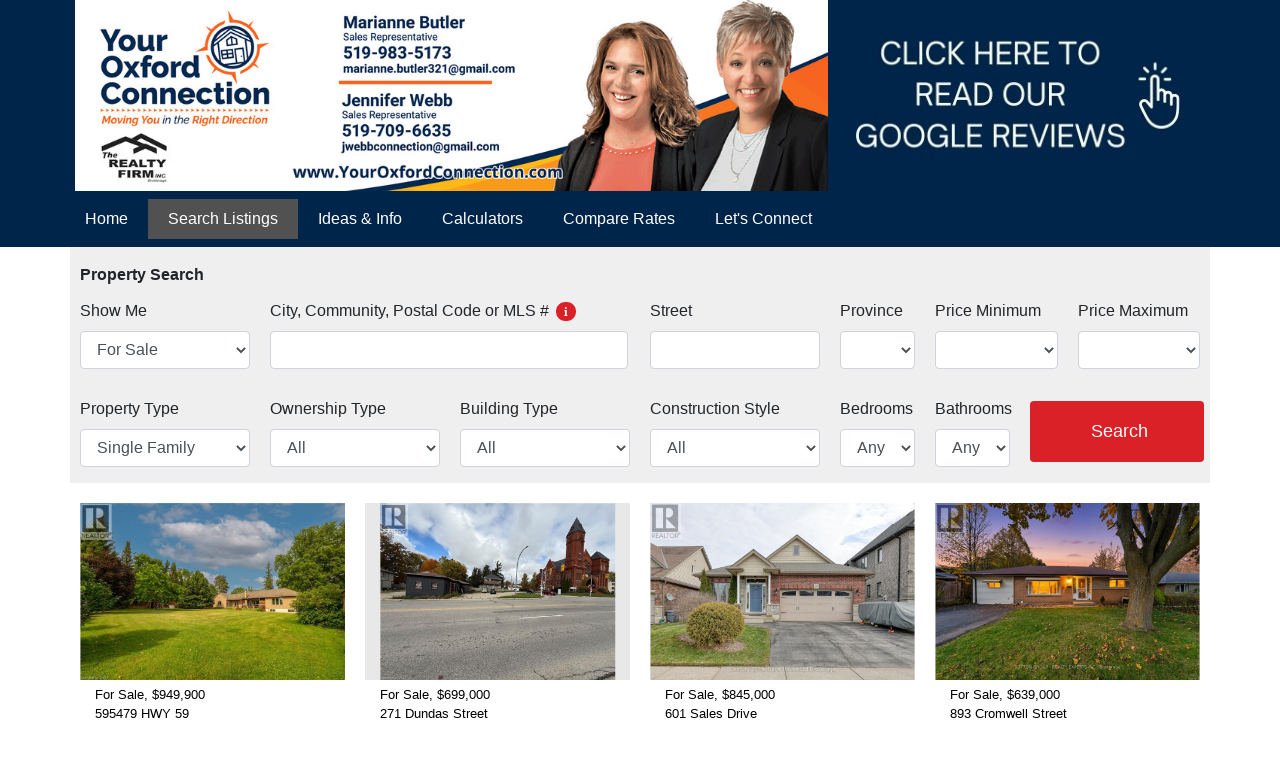

--- FILE ---
content_type: text/html; charset=UTF-8
request_url: https://www.youroxfordconnection.com/listings/mls/26689763/ontario/ingersoll/38-walker-road
body_size: 4943
content:
<!DOCTYPE html>
<html lang="en">
<head>
    <title>Search Listings - Marianne Butler - The Realty Firm Inc., Brokerage Otterville</title>
    <meta charset="utf-8">
    <meta name="viewport" content="width=device-width, initial-scale=1">
        <meta name="Keywords" content="Real Estate Agent, Home for Sale, Homes for Sales, Condominium for Sale, Condominiums for Sale, Condo for Sale, Condos for sale, CREA, MLS, Otterville MLS, Otterville homes for sale, for rent, for lease;">
        <meta name="Description" content="Marianne is a Sales Representative at The Realty Firm Inc., Brokerage Website provides real estate listings, homes for sale, real estate information as well as tips on buying or selling a home. Calculators to determine mortgage payments and compare mortgage rates. And connect directly with the Real Estate Agent.">

        <link rel="canonical" href="https://www.youroxfordconnection.com/listings/mls/26689763/ontario/ingersoll/38-walker-road">

    <link rel="shortcut icon" href="/favicon.ico" type="image/x-icon" />
    <link rel="icon" href="/favicon.ico" type="image/x-icon" />
    <link rel="stylesheet" href="/vendor/bootstrap-4.6.1-dist/css/bootstrap.min.css?v=">
    <!-- <link rel="stylesheet" href="/js/jquery-ui-1.10.4.custom/css/custom-theme/jquery-ui-1.10.4.custom.min.css"> -->
    <link rel="stylesheet" href="/vendor/jquery-ui-1.13.1/jquery-ui.min.css">
    <link rel="stylesheet" href="https://fonts.googleapis.com/icon?family=Material+Icons">
    <!-- <link rel="stylesheet" href="/css/font-awesome.min.css" /> -->
    <link rel="stylesheet" href="/fontawesome-5.15.1/css/all.css">

    
        <link rel="stylesheet" href="/css/page/website_preview.css?v=" />

    <link rel="stylesheet" href="">
    

    <script type="text/javascript">
            var siteURL = 'youroxfordconnection.com';
    </script>

    <script src= "/js/jquery-1.11.3.min.js"></script>
    <!-- <script src= "/vendor/jquery-3.6.0/jquery-3.6.0.min.js"></script> -->
    <!--<script src= "/js/jquery-ui-1.10.4.custom/js/jquery-ui-1.10.4.custom.min.js"></script>-->
    <script src= "/vendor/jquery-ui-1.13.1/jquery-ui.min.js"></script>
    <script src= "/vendor/bootstrap-4.6.1-dist/js/bootstrap.bundle.min.js"></script>
    <script src="https://cdnjs.cloudflare.com/ajax/libs/popper.js/1.12.9/umd/popper.min.js" integrity="sha384-ApNbgh9B+Y1QKtv3Rn7W3mgPxhU9K/ScQsAP7hUibX39j7fakFPskvXusvfa0b4Q" crossorigin="anonymous"></script>
    <script type="text/javascript" src= "/js/common.js?"></script>
    


</head>
<body >


        <div class="sticky-header" style="width:100%; background-color:rgba(0,0,0,0.6); ">

            <div class="website-row">
            
                <img src="/Pics/images/13477_20251112164917.png" style="width:100%; height:auto;"/>
            
            </div>

        </div>


<!-- <div class="container"> -->
<div id="main-container" class="p-0 m-0">

    
    

    <div id="top-banner-background-bg" style="width:100%; background-color:#00254a">  
    <div id="top-banner-background" style="margin:0px auto; max-width:1130px;">
        <div class="row m-0 p-0">
                <div class="col-12 col-md-8 text-right" style="padding:0px;margin-right:0px;">
                        <img id="top-banner-img" src="/Pics/customer/13477_20251216094525.jpg" style="max-width:100%;"/>
                </div>
                <div class="col-12 col-md-4 text-center" id="top-banner-award-container" style="padding:0px;margin:0px auto 0px 0px;">
                    <a href="https://share.google/DyFvlTLGFG1siVA1j" target="_blank" > <!-- style="max-width:100%; height:100%;" -->
                    <img src="/Pics/awards/13477_20251117161219.jpg" /> <!-- style="max-width:100%; height:100%;" -->
                    </a>
                </div>
        </div>
    </div>
</div><nav class="navbar navbar-expand-lg" style="background-color:#00254a; " >
    
    <button class="navbar-toggler" type="button" data-toggle="collapse" data-target="#navbarSupportedContent" aria-controls="navbarSupportedContent" aria-expanded="false" aria-label="Toggle navigation">
        <span class="navbar-toggler-icon" style="color:#FFFFFF;"></span>
    </button>

    <div class="collapse navbar-collapse website-row" id="navbarSupportedContent">
        <ul class="navbar-nav mr-auto">

                <li class="nav-item">
                    <a class="nav-link " href="/home" style="color:#FFFFFF;">Home</a>
                </li>  
                <li class="nav-item">
                    <a class="nav-link currentPage" href="/listings" style="color:#FFFFFF;">Search Listings</a>
                </li>  
                <li class="nav-item">
                    <a class="nav-link " href="/ideas" style="color:#FFFFFF;">Ideas &amp; Info</a>
                </li>  
                <li class="nav-item">
                    <a class="nav-link " href="/calculators" style="color:#FFFFFF;">Calculators</a>
                </li>  
                <li class="nav-item">
                    <a class="nav-link " href="/calculators/5" style="color:#FFFFFF;">Compare Rates</a>
                </li>  
                <li class="nav-item">
                    <a class="nav-link " href="/contact" style="color:#FFFFFF;">Let's Connect</a>
                </li>  

        </ul>
    </div>
</nav>
<style>
.error-field {
	border: 1px solid red;
}
</style>

<div class="container">
   <div id="searchbar-container">
	  <div class="row pt-3"  style="background-color: #efefef;">
		 <div class="col-12 let-us-connect"><b>Property Search</b></div>
		 <div class="col-sm-2 col-md-2" style="padding-top: 12px;">
			<label for="transactionType" class="control-label font13">Show Me</label> 
			<select id="transactionType" name="transactionType" class="form-control select-no-padding">
			   <option value="For Sale">For Sale</option>
			   <option value="For Rent">For Rent</option>
			</select>
		 </div>
		 <div class="col-sm-6 col-md-4 form-group has-error" style="padding-right: 12px; padding-top: 12px;">
			<label for="city_postal" class="control-label font13">City, Community, Postal Code or MLS #</label> 
			<span>
			   <span class="infoicon" style="background-color: rgb(219, 33, 40); color: rgb(255, 255, 255);" data-toggle="popover" data-container="body" data-placement="bottom" data-trigger="hover" data-content="Enter either the City, Community Name, Postal Code OR MLS number to start your search. When entering a Community Name, keep in mind that the Community Name may have changed over the years and different provinces and cities may share a similar Community Name.">i</span>
			</span>
			<input type="text" id="city_postal" class="form-control select-no-padding">
		 </div>
		 <div class="col-sm-6 col-md-2" style="padding-top: 12px;"><label for="streetAddress" class="control-label font13">Street</label> <input type="text" id="streetAddress" class="form-control select-no-padding"></div>
		 <div class="col-sm-2 col-md-1" style="padding-top: 12px;">
			<label for="province" class="control-label font13">Province</label> 
			<select class="form-control select-no-padding" id="province" name="province">
			   <option value="">
			   </option>
			   <option value="Alberta">
				  AB 
			   </option>
			   <option value="British Columbia">
				  BC
			   </option>
			   <option value="Manitoba">
				  MB
			   </option>
			   <option value="New Brunswick">
				  NB
			   </option>
			   <option value="Newfoundland &amp; Labrador">
				  NL
			   </option>
			   <option value="Nova Scotia">
				  NS
			   </option>
			   <option value="Northwest Territories">
				  NT
			   </option>
			   <option value="Nunavut">
				  NU
			   </option>
			   <option value="Ontario">
				  ON
			   </option>
			   <option value="Prince Edward Island">
				  PE
			   </option>
			   <option value="Quebec">
				  QC
			   </option>
			   <option value="Saskatchewan">
				  SK
			   </option>
			   <option value="Yukon">
				  YT
			   </option>
			</select>
		 </div>
		 <div class="col-sm-4 col-md-3">
			<div class="row" style="padding-left: 5px; padding-right: 5px;">
			   <div class="col-sm-6 col-md-6" style="float: left; padding-top: 12px;">
				  <div>
					 <label for="price_min" class="control-label font13">Price Minimum</label> 
					 <select class="form-control select-no-padding" id="price_min" name="price_min">
						<option value="0" selected>
						</option>
						<option value="50000">
						   50,000
						</option>
						<option value="100000">
						   100,000
						</option>
						<option value="150000">
						   150,000
						</option>
						<option value="200000">
						   200,000
						</option>
						<option value="250000">
						   250,000
						</option>
						<option value="300000">
						   300,000
						</option>
						<option value="350000">
						   350,000
						</option>
						<option value="400000">
						   400,000
						</option>
						<option value="450000">
						   450,000
						</option>
						<option value="500000">
						   500,000
						</option>
						<option value="600000">
						   600,000
						</option>
						<option value="700000">
						   700,000
						</option>
						<option value="800000">
						   800,000
						</option>
						<option value="900000">
						   900,000
						</option>
						<option value="1000000">
						   1,000,000
						</option>
						<option value="1200000">
						   1,200,000
						</option>
						<option value="1400000">
						   1,400,000
						</option>
						<option value="1600000">
						   1,600,000
						</option>
						<option value="1800000">
						   1,800,000
						</option>
						<option value="2000000">
						   2,000,000
						</option>
						<option value="2500000">
						   2,500,000
						</option>
					 </select>
				  </div>
			   </div>
			   <div class="col-sm-6 col-md-6" style="float: left; padding-top: 12px;">
				  <div>
					 <label for="price_max" class="control-label font13">Price Maximum</label> 
					 <select class="form-control select-no-padding" id="price_max" name="price_max">
						<option value="NO_MAX_LIMIT">
						</option>
						<option value="50000">
						   50,000
						</option>
						<option value="100000">
						   100,000
						</option>
						<option value="150000">
						   150,000
						</option>
						<option value="200000">
						   200,000
						</option>
						<option value="250000">
						   250,000
						</option>
						<option value="300000">
						   300,000
						</option>
						<option value="350000">
						   350,000
						</option>
						<option value="400000">
						   400,000
						</option>
						<option value="450000">
						   450,000
						</option>
						<option value="500000">
						   500,000
						</option>
						<option value="600000">
						   600,000
						</option>
						<option value="700000">
						   700,000
						</option>
						<option value="800000">
						   800,000
						</option>
						<option value="900000">
						   900,000
						</option>
						<option value="1000000">
						   1,000,000
						</option>
						<option value="1200000">
						   1,200,000
						</option>
						<option value="1400000">
						   1,400,000
						</option>
						<option value="1600000">
						   1,600,000
						</option>
						<option value="1800000">
						   1,800,000
						</option>
						<option value="2000000">
						   2,000,000
						</option>
						<option value="2500000">
						   2,500,000
						</option>
						<option value="3000000">
						   3,000,000
						</option>
						<option value="MORE_THAN_3000000">
						   NO LIMIT
						</option>
					 </select>
				  </div>
			   </div>
			</div>
		 </div>
	  </div>
	 <div class="row pb-3"  style="background-color: #efefef;">
		 <div class="col-sm-4 col-md-2" style="padding-top: 12px;">
			<label for="propertyType" class="control-label font13">Property Type</label> 
			<select class="form-control select-no-padding" id="propertyType" name="propertyType">
			   <option value="Single Family">
				  Single Family
			   </option>
			   <option value="Multi-family">
				  Multi-family
			   </option>
			   <option value="Parking">
				  Parking
			   </option>
			   <option value="Recreational">
				  Recreational
			   </option>
			   <option value="Vacant Land">
				  Vacant Land
			   </option>
			   <option value="Other">
				  Other
			   </option>
			</select>
		 </div>
		 <div class="col-sm-4 col-md-2" style="padding-top: 12px;">
			<label for="ownershipType" class="control-label font13">Ownership Type</label> 
			<select class="form-control select-no-padding" id="ownershipType" name="ownershipType">
			   <option value="">
				  All
			   </option>
			   <option value="Condo/Strata">
				  Condo/Strata
			   </option>
			   <option value="Freehold">
				  Freehold
			   </option>
			   <option value="Leasehold">
				  Leasehold
			   </option>
			   <option value="Other/Unknown">
				  Other/Unknown
			   </option>
			</select>
		 </div>
		 <div class="col-sm-4 col-md-2" style="padding-top: 12px;">
			<label for="buildingType" class="control-label font13">Building Type</label> 
			<select id="buildingType" name="buildingType" class="form-control select-no-padding">
			   <option value="">
				  All
			   </option>
			   <option value="Apartment">
				  Apartment
			   </option>
			   <option value="Duplex">
				  Duplex
			   </option>
			   <option value="Fourplex">
				  Fourplex
			   </option>
			   <option value="House">
				  House
			   </option>
			   <option value="Mobile Home">
				  Mobile Home
			   </option>
			   <option value="Multi-Family">
				  Multi-Family
			   </option>
			   <option value="Other/Unknown">
				  Other/Unknown
			   </option>
			   <option value="Parking">
				  Parking
			   </option>
			   <option value="Recreational">
				  Recreational
			   </option>
			   <option value="Row / Townhouse">
				  Row / Townhouse
			   </option>
			   <option value="Triplex">
				  Triplex
			   </option>
			</select>
		 </div>
		 <div class="col-sm-4 col-md-2" style="padding-top: 12px;">
			<label for="constructionStyleAttachment" class="control-label font13">Construction Style</label> 
			<select id="constructionStyleAttachment" name="constructionStyleAttachment" class="form-control select-no-padding">
			   <option value="">
				  All
			   </option>
			   <option value="Attached">
				  Attached
			   </option>
			   <option value="Detached">
				  Detached
			   </option>
			   <option value="Link">
				  Link
			   </option>
			   <option value="Other/Unknown">
				  Other/Unknown
			   </option>
			   <option value="Semi-detached">
				  Semi-detached
			   </option>
			</select>
		 </div>
		 <div class="col-sm-3 col-md-1" style="float: left; padding-top: 12px;">
			<label for="BedroomsTotal" class="control-label font13">Bedrooms</label> 
			<select id="BedroomsTotal" class="form-control select-no-padding">
			   <option value="0">Any</option>
			   <option value="1">1</option>
			   <option value="1+">1+</option>
			   <option value="2">2</option>
			   <option value="2+">2+</option>
			   <option value="3">3</option>
			   <option value="3+">3+</option>
			   <option value="4">4</option>
			   <option value="4+">4+</option>
			   <option value="5">5</option>
			   <option value="5+">5+</option>
			</select>
		 </div>
		 <div class="col-sm-3 col-md-1" style="float: left; padding-top: 12px;">
			<label for="BathroomTotal" class="control-label font13">Bathrooms</label> 
			<select id="BathroomTotal" class="form-control select-no-padding">
			   <option value="0">Any</option>
			   <option value="1">1</option>
			   <option value="1+">1+</option>
			   <option value="2">2</option>
			   <option value="2+">2+</option>
			   <option value="3">3</option>
			   <option value="3+">3+</option>
			   <option value="4">4</option>
			   <option value="4+">4+</option>
			   <option value="5">5</option>
			   <option value="5+">5+</option>
			</select>
		 </div>
		 <div class="col-sm-3 col-md-3 col-lg-2">
			 <button id="btnCreate" class="btn btn-default py-3 mt-3" style="padding-left: 60px; padding-right: 55px; font-size: 18px; color: rgb(255, 255, 255); background: rgb(219, 33, 40);">Search
			</button>
		 </div>
	  </div>
   </div>
	
	<div class="row d-none" id="property-listings" style="margin-top:20px;min-height:200px;"></div>
    <div id="div-loading" class="d-none" style="text-align:center; margin-top:20px; min-height:200px;" >
		<img src="/Pics/img/spinner-transparent.gif" width="55"	>
	</div>
	
</div>

<style>
.footer-container a {
    /*color: #fff;*/
    color: #FFFFFF;
    text-decoration: none;
}
.footer-container{
	/* margin-top:15px; */
}
</style>


<div id="overlay">
    <div id="loader">
        <img src="/Pics/ajax-loader.gif" />
    </div>
</div>


<div class="website-row-fluid footer-container">

    <div style="width:100%; background-color:#00254a; color:#FFFFFF; padding: 10px 0px 13px 0px;">

        <div class="container">
            <div class="row" > <!-- style="border-bottom: 1px solid #FFFFFF" -->
                <div class="col-md-4 footer-left">

                    <strong>YOUR OXFORD CONNECTION</strong><br />
                    Sales Representatives<br />                        
                    <br />
                    The Realty Firm Inc., Brokerage<br />
                    Independently Owned &amp; Operated<br />

                    <!--
                    <div style="font-size:12px; padding-top:10px; padding-bottom:5px">
                        
                        35 Wellington St N<br/>
                        Woodstock ON  N4S 6P4
                        
                    </div>
                    -->
                    <!--
                    <div class="footer-nav" style="border-bottom:1px solid #FFFFFF"><a href="home" style="color:#FFFFFF;text-decoration:none;">Home</a></div>
                    <div class="footer-nav" style="border-bottom:1px solid #FFFFFF"><a href="listings" style="color:#FFFFFF;text-decoration:none;">Search Listings</a></div>
                    <div class="footer-nav" style="border-bottom:1px solid #FFFFFF"><a href="ideas" style="color:#FFFFFF;text-decoration:none;">Ideas & Info</a></div>
                    <div class="footer-nav" style="border-bottom:1px solid #FFFFFF"><a href="calculators" style="color:#FFFFFF;text-decoration:none;">Calculators</a></div>
                    <div class="footer-nav" style="border-bottom:1px solid #FFFFFF"><a href="calculators/5" style="color:#FFFFFF;text-decoration:none;">Compare Rates</a></div>
                    <div class="footer-nav" style="border-bottom:1px solid #FFFFFF"><a href="contact" style="color:#FFFFFF;text-decoration:none;">Let's Connect</a></div>
                    -->
                </div>
    
                <div class="col-md-4 text-center">

                        <div style="display: inline-block; cursor: pointer;">
                            <a href="https://www.facebook.com/YourOxfordConnectionRealty/" target="_blank"><img src="/Pics/socialmedia/G-Facebook.png" onmouseover="mouseover(this)" onmouseout="mouseout(this)"/></a><br />
                        </div>


                        <div style="display: inline-block; cursor: pointer;">
                            <a href="https://www.instagram.com/" target="_blank"><img src="/Pics/socialmedia/G-Instagram.png" onmouseover="mouseover(this)" onmouseout="mouseout(this)"/></a><br />
                        </div>


                        <div style="display: inline-block; cursor: pointer;">
                            <a href="https://www.youtube.com/channel/UCsgF-vYLclDZlE2Tul7OwLw" target="_blank"><img src="/Pics/socialmedia/G-YouTube.png" onmouseover="mouseover(this)" onmouseout="mouseout(this)"/></a><br />
                        </div>


                        <div style="display: inline-block; cursor: pointer;">
                            <a href="https://x.com/home" target="_blank"><img src="/Pics/socialmedia/G-Twitter.png" onmouseover="mouseover(this)" onmouseout="mouseout(this)"/></a><br />
                        </div>

                </div>
    
                <div class="col-md-4 footer-right">
    
                    <div style="line-height: 28px;">
                        Marianne:  <a href='tel:519-983-5173'>519-983-5173</a><br />
                        Jennifer:  <a href='tel:519-709-6635'>519-709-6635</a><br />
                        <a href='mailto:marianne.butler321@gmail.com'>marianne.butler321@gmail.com</a><br />
                        <a href='http://www.youroxfordconnection.com' target='_blank'>www.youroxfordconnection.com</a>
                    </div> 
    
                </div>
    
                
                <div class="col-12" style="font-size:10px; ">
                    The trademarks REALTORS<sup>®</sup>, REALTOR<sup>®</sup> and the REALTOR<sup>®</sup> logo are controlled by The Canadian Real Estate Association (CREA) and identify real estate professionals who are members of CREA. The trademarks MLS<sup>®</sup>, Multiple Listing Service<sup>®</sup> and the associated logos are owned by CREA and identify the quality of Services provided by real estate professionals who are members of CREA.
                    All information displayed is believed to be accurate but is not guaranteed to be so and should be independently verified. There are no warranties or representations made. Not intended to solicit properties or buyers currently engaged in a Buyer Agency, or Listing Agreement.
                    <br />
                </div>
                
    
            </div>
            <div class="row" style="padding-top:5px; font-size:10px;">
                <div class="col-6" style="">
                    &copy; Copyright 2026.  <a href="https://www.kitspak.com/" target="_blank">KiTS Keep-in-Touch Systems</a>
                </div>

                <div class="col-6 text-right" style="">
                    <a style="color:#FFFFFF;" href="privacy-policy">Privacy Policy</a>
                </div>
            </div>
        </div>
    </div>
</div>


<script>
$(document).ready(function(){
	$('.property-box')
		.css('cursor','pointer')
		.hover(
			function(){ $(this).find('img').stop().fadeTo(300,0.8); },
			function(){ $(this).find('img').stop().fadeTo(300,1); }
		)
		.click(function() {
			document.location.href="/en/property.php?ID=&pageSource=searchPage";
		});
});
</script>

</div> <!--Container -->
    <script type="text/javascript" src="/js/page/listings.js?v=20250206?v="></script>
</body>
</html>

--- FILE ---
content_type: text/html; charset=UTF-8
request_url: https://www.youroxfordconnection.com/listings/mls/26689763/ontario/ingersoll/
body_size: 1955
content:
{"actionID":"GET_NEIGHBOURHOOD_LISTINGS","preferred_area_listings":[{"0":"28895010","ID":"28895010","1":"CREA","listingType":"CREA","2":"2","priorityOrder":"2","3":"For sale","TransactionType":"For Sale","4":"949900.00","price":"949900.00","5":"40770212","ListingID":"40770212","6":"595479 HWY 59","streetAddress":"595479 HWY 59","7":"2026-01-01 14:30:24","timestamp":"2026-01-01 14:30:24","8":"28895010_1","PhotoID":"28895010_1","9":"https:\/\/ddfcdn.realtor.ca\/listings\/TS639027672593430000\/reb14\/highres\/2\/40770212_1.jpg","listImagePath":"https:\/\/ddfcdn.realtor.ca\/listings\/TS639027672593430000\/reb14\/highres\/2\/40770212_1.jpg","10":"10","folder":"10","11":"0","photoexists":1,"12":"","CommunityName":"","13":"Woodstock","city":"Woodstock","14":" - Woodstock","CommunityCity":" - Woodstock","15":null,"transaction_status":null,"16":"Wed, 31 Dec 2025 13:41:00 GMT","lastUpdated":"Wed, 31 Dec 2025 13:41:00 GMT","photoURL":"https:\/\/realtyinsights4sale.info\/Pics\/photo\/10\/28895010_1.jpg"},{"0":"29027037","ID":"29027037","1":"CREA","listingType":"CREA","2":"2","priorityOrder":"2","3":"For sale","TransactionType":"For Sale","4":"699000.00","price":"699000.00","5":"40781894","ListingID":"40781894","6":"271 DUNDAS Street","streetAddress":"271 Dundas Street","7":"2025-11-12 16:29:53","timestamp":"2025-11-12 16:29:53","8":"29027037_1","PhotoID":"29027037_1","9":"https:\/\/ddfcdn.realtor.ca\/listings\/TS638968464315770000\/reb14\/highres\/4\/40781894_1.jpg","listImagePath":"https:\/\/ddfcdn.realtor.ca\/listings\/TS638968464315770000\/reb14\/highres\/4\/40781894_1.jpg","10":"37","folder":"37","11":"0","photoexists":1,"12":"","CommunityName":"","13":"Woodstock","city":"Woodstock","14":" - Woodstock","CommunityCity":" - Woodstock","15":null,"transaction_status":null,"16":"Wed, 29 Oct 2025 02:49:25 GMT","lastUpdated":"Wed, 29 Oct 2025 02:49:25 GMT","photoURL":"https:\/\/realtyinsights4sale.info\/Pics\/photo\/37\/29027037_1.jpg"},{"0":"29139576","ID":"29139576","1":"CREA","listingType":"CREA","2":"2","priorityOrder":"2","3":"For sale","TransactionType":"For Sale","4":"845000.00","price":"845000.00","5":"X12579382","ListingID":"X12579382","6":"601 SALES DRIVE","streetAddress":"601 Sales Drive","7":"2025-11-27 14:45:05","timestamp":"2025-11-27 14:45:05","8":"29139576_1","PhotoID":"29139576_1","9":"https:\/\/ddfcdn.realtor.ca\/listings\/TS638997640627930000\/reb33\/highres\/2\/x12579382_1.jpg","listImagePath":"https:\/\/ddfcdn.realtor.ca\/listings\/TS638997640627930000\/reb33\/highres\/2\/x12579382_1.jpg","10":"76","folder":"76","11":"0","photoexists":1,"12":"Woodstock - South","CommunityName":"Woodstock - South","13":"Woodstock (Woodstock - South)","city":"Woodstock (Woodstock - South)","14":"Woodstock - South - Woodstock (Woodstock - South)","CommunityCity":"Woodstock - South - Woodstock (Woodstock - South)","15":null,"transaction_status":null,"16":"Wed, 26 Nov 2025 19:27:42 GMT","lastUpdated":"Wed, 26 Nov 2025 19:27:42 GMT","photoURL":"https:\/\/realtyinsights4sale.info\/Pics\/photo\/76\/29139576_1.jpg"},{"0":"29118574","ID":"29118574","1":"CREA","listingType":"CREA","2":"2","priorityOrder":"2","3":"For sale","TransactionType":"For Sale","4":"639000.00","price":"639000.00","5":"X12558930","ListingID":"X12558930","6":"893 CROMWELL STREET","streetAddress":"893 Cromwell Street","7":"2025-11-20 14:45:05","timestamp":"2025-11-20 14:45:05","8":"29118574_1","PhotoID":"29118574_1","9":"https:\/\/ddfcdn.realtor.ca\/listings\/TS638991560789230000\/reb82\/highres\/0\/x12558930_1.jpg","listImagePath":"https:\/\/ddfcdn.realtor.ca\/listings\/TS638991560789230000\/reb82\/highres\/0\/x12558930_1.jpg","10":"74","folder":"74","11":"0","photoexists":1,"12":"Woodstock - North","CommunityName":"Woodstock - North","13":"Woodstock (Woodstock - North)","city":"Woodstock (Woodstock - North)","14":"Woodstock - North - Woodstock (Woodstock - North)","CommunityCity":"Woodstock - North - Woodstock (Woodstock - North)","15":null,"transaction_status":null,"16":"Wed, 19 Nov 2025 18:34:38 GMT","lastUpdated":"Wed, 19 Nov 2025 18:34:38 GMT","photoURL":"https:\/\/realtyinsights4sale.info\/Pics\/photo\/74\/29118574_1.jpg"},{"0":"29192847","ID":"29192847","1":"CREA","listingType":"CREA","2":"2","priorityOrder":"2","3":"For sale","TransactionType":"For Sale","4":"350000.00","price":"350000.00","5":"X12639720","ListingID":"X12639720","6":"653 NORTHDALE DRIVE","streetAddress":"653 Northdale Drive","7":"2025-12-18 14:30:08","timestamp":"2025-12-18 14:30:08","8":"29192847_1","PhotoID":"29192847_1","9":"https:\/\/ddfcdn.realtor.ca\/listings\/TS639015891948930000\/reb33\/highres\/0\/x12639720_1.jpg","listImagePath":"https:\/\/ddfcdn.realtor.ca\/listings\/TS639015891948930000\/reb33\/highres\/0\/x12639720_1.jpg","10":"47","folder":"47","11":"0","photoexists":1,"12":"Woodstock - North","CommunityName":"Woodstock - North","13":"Woodstock (Woodstock - North)","city":"Woodstock (Woodstock - North)","14":"Woodstock - North - Woodstock (Woodstock - North)","CommunityCity":"Woodstock - North - Woodstock (Woodstock - North)","15":null,"transaction_status":null,"16":"Wed, 17 Dec 2025 22:26:34 GMT","lastUpdated":"Wed, 17 Dec 2025 22:26:34 GMT","photoURL":"https:\/\/realtyinsights4sale.info\/Pics\/photo\/47\/29192847_1.jpg"},{"0":"29191906","ID":"29191906","1":"CREA","listingType":"CREA","2":"2","priorityOrder":"2","3":"For sale","TransactionType":"For Sale","4":"607500.00","price":"607500.00","5":"X12638756","ListingID":"X12638756","6":"659 GLADSTONE DRIVE","streetAddress":"659 Gladstone Drive","7":"2025-12-18 14:30:13","timestamp":"2025-12-18 14:30:13","8":"29191906_1","PhotoID":"29191906_1","9":"https:\/\/ddfcdn.realtor.ca\/listings\/TS639015725214930000\/reb82\/highres\/6\/x12638756_1.jpg","listImagePath":"https:\/\/ddfcdn.realtor.ca\/listings\/TS639015725214930000\/reb82\/highres\/6\/x12638756_1.jpg","10":"06","folder":"06","11":"0","photoexists":1,"12":"Woodstock - North","CommunityName":"Woodstock - North","13":"Woodstock (Woodstock - North)","city":"Woodstock (Woodstock - North)","14":"Woodstock - North - Woodstock (Woodstock - North)","CommunityCity":"Woodstock - North - Woodstock (Woodstock - North)","15":null,"transaction_status":null,"16":"Wed, 17 Dec 2025 17:48:41 GMT","lastUpdated":"Wed, 17 Dec 2025 17:48:41 GMT","photoURL":"https:\/\/realtyinsights4sale.info\/Pics\/photo\/06\/29191906_1.jpg"},{"0":"29191667","ID":"29191667","1":"CREA","listingType":"CREA","2":"2","priorityOrder":"2","3":"For sale","TransactionType":"For Sale","4":"607500.00","price":"607500.00","5":"40794038","ListingID":"40794038","6":"659 GLADSTONE Drive","streetAddress":"659 Gladstone Drive","7":"2025-12-18 14:30:14","timestamp":"2025-12-18 14:30:14","8":"29191667_1","PhotoID":"29191667_1","9":"https:\/\/ddfcdn.realtor.ca\/listings\/TS639015685075330000\/reb14\/highres\/8\/40794038_1.jpg","listImagePath":"https:\/\/ddfcdn.realtor.ca\/listings\/TS639015685075330000\/reb14\/highres\/8\/40794038_1.jpg","10":"67","folder":"67","11":"0","photoexists":1,"12":"","CommunityName":"","13":"Woodstock","city":"Woodstock","14":" - Woodstock","CommunityCity":" - Woodstock","15":null,"transaction_status":null,"16":"Wed, 17 Dec 2025 17:29:09 GMT","lastUpdated":"Wed, 17 Dec 2025 17:29:09 GMT","photoURL":"https:\/\/realtyinsights4sale.info\/Pics\/photo\/67\/29191667_1.jpg"},{"0":"29191211","ID":"29191211","1":"CREA","listingType":"CREA","2":"2","priorityOrder":"2","3":"For sale","TransactionType":"For Sale","4":"675000.00","price":"675000.00","5":"X12637888","ListingID":"X12637888","6":"686078 OXFORD RD 2 ROAD","streetAddress":"686078 Oxford RD 2 Road","7":"2025-12-18 14:30:58","timestamp":"2025-12-18 14:30:58","8":"29191211_1","PhotoID":"29191211_1","9":"https:\/\/ddfcdn.realtor.ca\/listings\/TS639015557911700000\/reb82\/highres\/8\/x12637888_1.jpg","listImagePath":"https:\/\/ddfcdn.realtor.ca\/listings\/TS639015557911700000\/reb82\/highres\/8\/x12637888_1.jpg","10":"11","folder":"11","11":"0","photoexists":1,"12":"Rural Norwich","CommunityName":"Rural Norwich","13":"Norwich","city":"Norwich","14":"Rural Norwich - Norwich","CommunityCity":"Rural Norwich - Norwich","15":null,"transaction_status":null,"16":"Wed, 17 Dec 2025 13:12:52 GMT","lastUpdated":"Wed, 17 Dec 2025 13:12:52 GMT","photoURL":"https:\/\/realtyinsights4sale.info\/Pics\/photo\/11\/29191211_1.jpg"},{"0":"28845868","ID":"28845868","1":"CREA","listingType":"CREA","2":"2","priorityOrder":"2","3":"For sale","TransactionType":"For Sale","4":"450000.00","price":"450000.00","5":"X12395850","ListingID":"X12395850","6":"877 DUFFERIN STREET","streetAddress":"877 Dufferin Street","7":"2025-11-12 16:29:53","timestamp":"2025-11-12 16:29:53","8":"28845868_1","PhotoID":"28845868_1","9":"https:\/\/ddfcdn.realtor.ca\/listings\/TS638931333207970000\/reb33\/highres\/0\/x12395850_1.jpg","listImagePath":"https:\/\/ddfcdn.realtor.ca\/listings\/TS638931333207970000\/reb33\/highres\/0\/x12395850_1.jpg","10":"68","folder":"68","11":"0","photoexists":1,"12":"Woodstock - South","CommunityName":"Woodstock - South","13":"Woodstock (Woodstock - South)","city":"Woodstock (Woodstock - South)","14":"Woodstock - South - Woodstock (Woodstock - South)","CommunityCity":"Woodstock - South - Woodstock (Woodstock - South)","15":null,"transaction_status":null,"16":"Wed, 15 Oct 2025 02:07:32 GMT","lastUpdated":"Wed, 15 Oct 2025 02:07:32 GMT","photoURL":"https:\/\/realtyinsights4sale.info\/Pics\/photo\/68\/28845868_1.jpg"},{"0":"29094208","ID":"29094208","1":"CREA","listingType":"CREA","2":"2","priorityOrder":"2","3":"For sale","TransactionType":"For Sale","4":"695000.00","price":"695000.00","5":"40787058","ListingID":"40787058","6":"10 GLEN ABBEY Court","streetAddress":"10 Glen Abbey Court","7":"2025-11-13 14:30:04","timestamp":"2025-11-13 14:30:04","8":"29094208_1","PhotoID":"29094208_1","9":"https:\/\/ddfcdn.realtor.ca\/listings\/TS638985426779930000\/reb14\/highres\/8\/40787058_1.jpg","listImagePath":"https:\/\/ddfcdn.realtor.ca\/listings\/TS638985426779930000\/reb14\/highres\/8\/40787058_1.jpg","10":"08","folder":"08","11":"0","photoexists":1,"12":"","CommunityName":"","13":"Woodstock","city":"Woodstock","14":" - Woodstock","CommunityCity":" - Woodstock","15":null,"transaction_status":null,"16":"Wed, 12 Nov 2025 16:11:18 GMT","lastUpdated":"Wed, 12 Nov 2025 16:11:18 GMT","photoURL":"https:\/\/realtyinsights4sale.info\/Pics\/photo\/08\/29094208_1.jpg"},{"0":"29178121","ID":"29178121","1":"CREA","listingType":"CREA","2":"2","priorityOrder":"2","3":"For sale","TransactionType":"For Sale","4":"310000.00","price":"310000.00","5":"X12616496","ListingID":"X12616496","6":"644 BRANT STREET","streetAddress":"644 Brant Street","7":"2025-12-11 14:45:06","timestamp":"2025-12-11 14:45:06","8":"29178121_1","PhotoID":"29178121_1","9":"https:\/\/ddfcdn.realtor.ca\/listings\/TS639009772276770000\/reb33\/highres\/6\/x12616496_1.jpg","listImagePath":"https:\/\/ddfcdn.realtor.ca\/listings\/TS639009772276770000\/reb33\/highres\/6\/x12616496_1.jpg","10":"21","folder":"21","11":"0","photoexists":1,"12":"Woodstock - North","CommunityName":"Woodstock - North","13":"Woodstock (Woodstock - North)","city":"Woodstock (Woodstock - North)","14":"Woodstock - North - Woodstock (Woodstock - North)","CommunityCity":"Woodstock - North - Woodstock (Woodstock - North)","15":null,"transaction_status":null,"16":"Wed, 10 Dec 2025 20:27:07 GMT","lastUpdated":"Wed, 10 Dec 2025 20:27:07 GMT","photoURL":"https:\/\/realtyinsights4sale.info\/Pics\/photo\/21\/29178121_1.jpg"},{"0":"29091965","ID":"29091965","1":"CREA","listingType":"CREA","2":"2","priorityOrder":"2","3":"For sale","TransactionType":"For Sale","4":"669900.00","price":"669900.00","5":"X12533876","ListingID":"X12533876","6":"206 SYDENHAM STREET","streetAddress":"206 Sydenham Street","7":"2026-01-08 14:30:40","timestamp":"2026-01-08 14:30:40","8":"29091965_1","PhotoID":"29091965_1","9":"https:\/\/ddfcdn.realtor.ca\/listings\/TS638984684123100000\/reb33\/highres\/6\/x12533876_1.jpg","listImagePath":"https:\/\/ddfcdn.realtor.ca\/listings\/TS638984684123100000\/reb33\/highres\/6\/x12533876_1.jpg","10":"65","folder":"65","11":"0","photoexists":1,"12":"Woodstock - North","CommunityName":"Woodstock - North","13":"Woodstock (Woodstock - North)","city":"Woodstock (Woodstock - North)","14":"Woodstock - North - Woodstock (Woodstock - North)","CommunityCity":"Woodstock - North - Woodstock (Woodstock - North)","15":null,"transaction_status":null,"16":"Wed, 07 Jan 2026 22:47:14 GMT","lastUpdated":"Wed, 07 Jan 2026 22:47:14 GMT","photoURL":"https:\/\/realtyinsights4sale.info\/Pics\/photo\/65\/29091965_1.jpg"}],"neighbourhood":"('N4S')","searchCount":"129"}

--- FILE ---
content_type: text/javascript
request_url: https://www.youroxfordconnection.com/js/common.js?
body_size: 1138
content:
// Format numbers to two decimals with commas
function formatDollar(num) {
    var p = num.toFixed(2).split(".");
    var chars = p[0].split("").reverse();
    var newstr = '';
    var count = 0;
    for (x in chars) {
        count++;
        if(count%3 == 1 && count != 1) {
            newstr = chars[x] + ',' + newstr;
        } else {
            newstr = chars[x] + newstr;
        }
    }
    return newstr + "." + p[1];
}


// Format numbers with commas
function numberWithCommas(x) {
    x = x.toString();
    var pattern = /(-?\d+)(\d{3})/;
    while (pattern.test(x))
        x = x.replace(pattern, "$1,$2");
    return x;
}


function setCookie(cname,cvalue,exdays) 
{
	//if (typeof exdays == null)
	//	alert('exdays is null');
	if (typeof(exdays) === 'undefined')
		exdays = 30;  //30 days
	
    var d = new Date();
    d.setTime(d.getTime() + (exdays*24*60*60*1000));
    var expires = "expires=" + d.toGMTString();
    document.cookie = cname + "=" + cvalue + ";" + expires + ";path=/";
}



function getCookie(cname) 
{
    var name = cname + "=";
    var decodedCookie = decodeURIComponent(document.cookie);
    var ca = decodedCookie.split(';');
    for(var i = 0; i < ca.length; i++) {
        var c = ca[i];
        while (c.charAt(0) == ' ') {
            c = c.substring(1);
        }
        if (c.indexOf(name) == 0) {
            return c.substring(name.length, c.length);
        }
    }
    return "";
}


function checkCookie() 
{
    var user=getCookie("username");
    if (user != "") {
        alert("Welcome again " + user);
    } else {
       user = prompt("Please enter your name:","");
       if (user != "" && user != null) {
           setCookie("username", user, 30);
       }
    }
}


function ValidateEmail(mail)   
{  
 if (/^\w+([\.-]?\w+)*@\w+([\.-]?\w+)*(\.\w{2,3})+$/.test(mail))  
  {  
    return (true)  
  }  
  else
    return (false)  
} 

function getCurrentMySQLDatetime()
{
	var currentdate     = new Date(); 
	return currentdate.getFullYear() + "-" +
                       ('0' + (currentdate.getMonth()+1)).slice(-2)  + "-"+
                       ('0' + currentdate.getDate()).slice(-2) + " "  + 
                       ('0' + currentdate.getHours()).slice(-2) + ":"   +
                       ('0' + currentdate.getMinutes()).slice(-2) + ":" + 
                       ('0' + currentdate.getSeconds()).slice(-2);
}

function getCurrentMySQLDate()
{
	var currentdate     = new Date(); 
	return currentdate.getFullYear() + "-" +
                       ('0' + (currentdate.getMonth()+1)).slice(-2)  + "-"+
                       ('0' + currentdate.getDate()).slice(-2) ;
}


function mouseover(x) {
    x.src = x.src.replace("G-", "BW-");
}

function mouseout(x) {
    x.src = x.src.replace("BW-", "G-");
}

function showLoader() {
    
    $("#overlay").show();
    $("#loader").show();

}
    
function hideLoader() {
  
    $("#overlay").hide();
    $("#loader").hide();

}
    

$(window).on('scroll', function() {
        
    if ($(window).scrollTop() >= 250) {

        if ( $(".sticky-header").hasClass("sticky-display") ) {

        } else {
            $(".sticky-header").addClass("sticky-display").css('display', 'none').fadeIn(300);
            $("#main-container").addClass("container-fluid");
        }
            
    } else {
        $(".sticky-header").removeClass("sticky-display");
        $("#main-container").removeClass("container-fluid");
    }
        
});

--- FILE ---
content_type: text/javascript
request_url: https://www.youroxfordconnection.com/js/page/listings.js?v=20250206?v=
body_size: 3643
content:
var pageCount = 0;
var searchCount = 0;
var pageNumber = 1;
var itemsPerPage = 12;
var isLoading = false;
var searchClicked = false;
var searchListings = new Array();

$(document).ready(function(){
    $('.infoicon').popover({
        container: 'body',
        placement: 'bottom',
        trigger: 'hover'

    });

    $("body").on("click", ".property-box", function(e){
        let multiIDs = "";
        if(typeof $(this).data("multi_ids") != 'undefined' && $(this).data("multi_ids") != null && $(this).data("multi_ids").length > 0){
            multiIDs = "&multiIDs=" + $(this).data("multi_ids");
        }
        document.location.href="property?ID=" + $(this).data("listing_id") + "&pageSource=searchPage" + multiIDs;
    });

    
    $("body").on("mouseover", ".property-box", function(e){
        $(this).find('img').stop().fadeTo(300,0.7); 
		
    });

    $("body").on("mouseout", ".property-box", function(e){
        $(this).find('img').stop().fadeTo(300,1);
    });

    

    //Load Cookie Values into fields

    let transactionType = getCookie('transactionType');
    let BedroomsTotal = getCookie('BedroomsTotal');
    let BathroomTotal = getCookie('BathroomTotal');
    let propertyType = getCookie('propertyType');
    if(transactionType.length > 0){
        $("#transactionType").val(transactionType);
    }
    if(BedroomsTotal.length > 0){
        $("#BedroomsTotal").val(BedroomsTotal);
    }
    if(BathroomTotal.length > 0){
        $("#BathroomTotal").val(BathroomTotal);
    }
    if(propertyType.length > 0){
        $("#propertyType").val(propertyType);
    }

    if(getCookie('price_min').length > 0){
        $("#price_min").val(getCookie('price_min'));
    }else{
        //$("#price_min").val("50000");
        $("#price_min").val("0");
    }
    
    
    $("#city_postal").val(getCookie('city_postal'));
    //$("#price_min").val(getCookie('price_min'));
    $("#price_max").val(getCookie('price_max'));
    $("#province").val(getCookie('province'));
    $("#ownershipType").val(getCookie('ownershipType'));
    $("#streetAddress").val(getCookie('streetAddress'));
    $("#buildingType").val(getCookie('buildingType'));
    $("#constructionStyleAttachment").val(getCookie('constructionStyleAttachment'));

    isLoading = true;
    $("#div-loading").removeClass("d-none");
    doSearch();

});

$("body").on("click", "#btnCreate", function(e){
    e.preventDefault();
    searchClicked = true;
    pageCount = 0;
    searchCount = 0;
    pageNumber = 1;
    itemsPerPage = 12;
    $("#div-loading").removeClass("d-none");
    $("#property-listings").html("");

    setCookie('transactionType', $("#transactionType").val());
    setCookie('city_postal', $("#city_postal").val());
    setCookie('price_min', $("#price_min").val());
    setCookie('price_max', $("#price_max").val());
    setCookie('BedroomsTotal', $("#BedroomsTotal").val());
    setCookie('BathroomTotal', $("#BathroomTotal").val());
    setCookie('province', $("#province").val());
    setCookie('ownershipType', $("#ownershipType").val());
    setCookie('streetAddress', $("#streetAddress").val());
    setCookie('propertyType', $("#propertyType").val());
    setCookie('buildingType', $("#buildingType").val());
    setCookie('constructionStyleAttachment', $("#constructionStyleAttachment").val());

    doSearch();
});

$(window).on('scroll', function() {
    if(!isLoading && $('#property-listings').length > 0){
        if ($(window).scrollTop() >= $('#property-listings').offset().top + $('#property-listings').outerHeight() - window.innerHeight) {
            $("#div-loading").removeClass("d-none");
            doSearch();
        }
    }
});

function doSearch(){
    if((pageNumber == 1 && pageCount == 0) || pageNumber <= pageCount){
        var sortOrderSelection = $("#sortOrderSelection").find(":selected").val();
        var sortOrder = "";
        var price_min = $("#price_min").find(":selected").val();
        var price_max = $("#price_max").find(":selected").val();
        var transactionType= $("#transactionType").find(":selected").val();
        var BedroomsTotal = $("#BedroomsTotal").find(":selected").val();
        var BathroomTotal = $("#BathroomTotal").find(":selected").val();
        var city_postal = (typeof $("#city_postal").val() != 'undefined' && $("#city_postal").val() != null && $("#city_postal").val().length > 0?$("#city_postal").val():"");
        var streetAddress = $("#streetAddress").val();
        var province = $("#province").find(":selected").val();
        var ownershipType = $("#ownershipType").find(":selected").val();
        var propertyType = $("#propertyType").find(":selected").val();
        var buildingType = $("#buildingType").find(":selected").val();
        var constructionStyleAttachment = $("#constructionStyleAttachment").find(":selected").val();
        var busy = true;
        var listingsLoaded = false;
        var ok = true;
        var searchError = false;
        const pageURL = new URL(window.location.href);
        var thisURL = pageURL.origin;
        

        isLoading = true;

        setCookie('sortOrderSelection', sortOrderSelection);
        
        console.log("Page Number is " + pageNumber);
        console.log("Number of Pages is " + pageCount);

        if (sortOrderSelection == '1') {
            sortOrder = 'price asc';
        } else if (sortOrderSelection == '2') {
            sortOrder = 'price desc';
        } else if (sortOrderSelection == '3') {
            sortOrder = "str_to_date(substr(l.LastUpdated,1,16),'%a, %d %b %Y')  desc";
        } else {
            sortOrder = "str_to_date(substr(l.LastUpdated,1,16),'%a, %d %b %Y')  asc";
        }

        
        

        if (city_postal.trim() == '') {
            searchError = true;
            ok = false;
            isLoading = false;
            $("#div-loading").addClass("d-none");
            $("#city_postal").addClass("error-field");
        }
        

        if (ok) {

            console.log("YES SEARCH");
            $("#city_postal").removeClass("error-field");

            
            let preferredAreaListingsLoaded = false;
            listingsLoaded = true;
            $.ajax({
                type: "POST",
                url: ".",
                data: {
                    url: ".",
                    actionID: 'PROPERTY_SEARCH',
                    price_min: price_min,
                    price_max: price_max,
                    transactionType: transactionType,
                    BedroomsTotal: BedroomsTotal,
                    BathroomTotal: BathroomTotal,
                    city_postal: city_postal,
                    sortorder: sortOrder,
                    streetAddress: streetAddress,
                    province: province,
                    ownershipType: ownershipType,
                    propertyType: propertyType,
                    buildingType: buildingType,
                    constructionStyleAttachment: constructionStyleAttachment,
                    pageNumber: pageNumber,
                    itemsPerPage: itemsPerPage
                },
                dataType: "json",
                success: function success(data) {
                    //console.log(data.searchListings);
                    searchPageLoaded = true;

                    if (typeof data['searchCount'] !== 'undefined') {
                        searchCount = data['searchCount'];
                        pageCount = parseInt(searchCount / itemsPerPage) + (searchCount % itemsPerPage == 0 ? 0 : 1);
                    }

                    searchError = false;
                    isLoading = false;
                    listingsLoaded = true;

                    if (pageNumber == 1){
                        searchListings = data['searchListings'];
                    }else{
                        $.each(data['searchListings'], function (index, value) {
                            searchListings.push(value);
                        });
                        //console.log("Updated Search Listings");
                        //console.log(searchListings);
                    }
                    //addDisplayListings(searchListings["searchListings"], "property-listings");
                    let dollarCA = Intl.NumberFormat("en-CA", {
                        style: "currency",
                        currency: "CAD",
                        maximumFractionDigits: 0, 
                        minimumFractionDigits: 0,
                    });
                    let imageURL = "";
                    let displayListing = true;
                    
                    if(searchListings.length > 0){
                        $("#div-loading").addClass("d-none");
                        $("#property-listings").removeClass("d-none");

                        if (pageNumber <= pageCount) {
                            pageNumber++;
                        } // add newly added multiIDs to previous multiIDs
    
    
                        if (pageNumber > 2 && pageNumber < 10) {
                            var newMultiIDs = data['searchListings'][0].multiIDs;
                            //console.log("New Multi IDs " + newMultiIDs);
                            var currentMultiIDs = searchListings[0].multiIDs;
                            
                            for (var i = 0; i < 12 * (pageNumber - 2); i++) {
                                searchListings[i].multiIDs += ';' + newMultiIDs;
                            } // Update multiIDs for the latest fetched data
    
                            
                            for (var i = searchListings.length - 1; i >= searchListings.length - 12; i--) {
                                searchListings[i].multiIDs += ';' + currentMultiIDs;
                            }
                        }

                        $.each(data['searchListings'], function (index, listing) {
                            displayListing = true;
                            if(listing.photoexists){
                                imageURL = listing.photoURL;
                            }else if(listing.listImagePath !== null && typeof listing.listImagePath !== 'undefined' && listing.listImagePath.length > 0){
                                imageURL = listing.listImagePath;
                            }else{
                                //displayListing = false;
                                imageURL = "/Pics/not-available_thumbnail.jpg";
                            }
    
                            if(displayListing){                           
                                listingHTML = 
                                '<div class="col-12 col-md-4 col-lg-3 property-box" style="margin-bottom:20px;" data-listing_id="' + listing.list_id + '" data-multi_ids="' + listing.multiIDs + '">' +  
                                '   <div class="property-img-box">' +
                                '       <img class="property-img" src="' + imageURL + '">' +
                                '   </div>' +
                                '   <div class="property-summary">' +
                                '       ' + listing.TransactionType + (listing.price && listing.price.length > 0?', ' + dollarCA.format(listing.price):'') +
                                '           <span style="display: none;">/</span><br />' +
                                '           <span style="white-space: nowrap; display: inline-block; width: 98%; text-overflow: ellipsis; overflow: hidden; vertical-align: top;">' + listing.streetAddress + '</span>' +
                                '           <span>' + listing.city + '</span>' +
                                '   </div>' +
                                /*
                                '   <div class="property-summary">' +
                                '       ' + listing.TransactionType + (listing.price.length > 0?', ' + dollarCA.format(listing.price):'') + 
                                '           <span style="display: none;">/</span><br />' +
                                '           ' + listing.streetAddress + '<br />' +
                                '           <span>' + listing.city + '</span>' +
                                '   </div>' +
                                */
                                '</div>';
                        
                                $("#property-listings").append(listingHTML);
                            }
                        });
                    }else{
                        $("#div-loading").addClass("d-none");
                        $("#property-listings").removeClass("d-none");
                        listingHTML = 
                        '<div style="padding: 20px;font-weight:bold;color:#FF0000;">' +
						'   Your search returned 0 properties. Please refine the search criteria and Search again.' +
					    '</div>';
                        $("#property-listings").html(listingHTML);
                    }
                    

                    isLoading = false;

                    /*
                    if (pageNumber < pageCount) {
                        pageNumber++;
                    } // add newly added multiIDs to previous multiIDs


                    if (pageNumber > 2 && pageNumber < 10) {
                        var newMultiIDs = data['searchListings'][0].multiIDs;
                        var currentMultiIDs = searchListings[0].multiIDs;

                        for (var i = 0; i < 12 * (pageNumber - 2); i++) {
                            searchListings[i].multiIDs += ';' + newMultiIDs;
                        } // Update multiIDs for the latest fetched data


                        for (var i = searchListings.length - 1; i >= searchListings.length - 12; i--) {
                            searchListings[i].multiIDs += ';' + currentMultiIDs;
                        }
                    }
                    */


                    loadingMoreResults = false;
                    busy = false;
                },
                error: function error(data) {
                    //console.log("in error");
                    console.log("Could not load data through PROPERTY_SEARCH....");
                }
            });
        
        } else {
            // *********************
            
            if (searchClicked) {
                return;
            }
            console.log("NO SEARCH");
            $("#city_postal").removeClass("error-field");

            
            //this.pageNumber = 1;
            isLoading = true;
            
            $.ajax({
                type: "POST",
                url: ".",
                data: {
                    actionID: 'GET_NEIGHBOURHOOD_LISTINGS',
                    pageNumber: pageNumber,
                    itemsPerPage: itemsPerPage
                },
                dataType: "json",
                success: function success(data) {

                    console.log(data);
                    //searchListings = data["preferred_area_listings"];

                    if (typeof data['searchCount'] !== 'undefined') {
                        searchCount = data['searchCount'];
                        pageCount = parseInt(searchCount / itemsPerPage) + (searchCount % itemsPerPage == 0 ? 0 : 1);
                    }

                    searchError = false;
                    isLoading = false;
                    listingsLoaded = true;

                    if (pageNumber == 1){
                        searchListings = data['preferred_area_listings'];
                    }else{
                        $.each(data['preferred_area_listings'], function (index, value) {
                            searchListings.push(value);
                        });
                    }

                    let dollarCA = Intl.NumberFormat("en-CA", {
                        style: "currency",
                        currency: "CAD",
                        maximumFractionDigits: 0, 
                        minimumFractionDigits: 0,
                    });
                    let imageURL = "";
                    let displayListing = true;

                    if(searchListings.length > 0){
                        $("#div-loading").addClass("d-none");
                        $("#property-listings").removeClass("d-none");

                        if (pageNumber <= pageCount) {
                            pageNumber++;
                        } // add newly added multiIDs to previous multiIDs
    
                        /* LH 2023-01-09 Not using this until otherwise instructed - not used on current Member Website 
                        if (pageNumber > 2 && pageNumber < 10) {
                            var newMultiIDs = data['preferred_area_listings'][0].multiIDs;
                            //console.log("New Multi IDs " + newMultiIDs);
                            var currentMultiIDs = searchListings[0].multiIDs;
                            
                            for (var i = 0; i < 12 * (pageNumber - 2); i++) {
                                searchListings[i].multiIDs += ';' + newMultiIDs;
                            } // Update multiIDs for the latest fetched data
    
                            
                            for (var i = searchListings.length - 1; i >= searchListings.length - 12; i--) {
                                searchListings[i].multiIDs += ';' + currentMultiIDs;
                            }
                        }
                        */

                        $.each(data['preferred_area_listings'], function (index, listing) {
                            displayListing = true;
                            if(listing.photoexists){
                                imageURL = listing.photoURL;
                            }else if(listing.listImagePath !== null && listing.listImagePath !== 'undefined' && listing.listImagePath.length > 0){
                                imageURL = listing.listImagePath;
                            }else{
                                //displayListing = false;
                                imageURL = "Pics/not-available_thumbnail.jpg";
                            }
    
                            if(displayListing){                           
                                listingHTML = 
                                '<div class="col-12 col-md-4 col-lg-3 property-box" style="margin-bottom:20px;" data-listing_id="' + listing.ID + '">' +  
                                '   <div class="property-img-box">' +
                                '       <img class="property-img" src="' + imageURL + '">' +
                                '   </div>' +
                                '   <div class="property-summary">' +
                                '       ' + listing.TransactionType + (listing.price && listing.price.length > 0?', ' + dollarCA.format(listing.price):'') +
                                '           <span style="display: none;">/</span><br />' +
                                '           <span style="white-space: nowrap; display: inline-block; width: 98%; text-overflow: ellipsis; overflow: hidden; vertical-align: top;">' + listing.streetAddress + '</span>' +
                                '           <span>' + listing.city + '</span>' +
                                '   </div>' +
                                /*
                                '   <div class="property-summary">' +
                                '       ' + listing.TransactionType + (listing.price.length > 0?', ' + dollarCA.format(listing.price):'') + 
                                '           <span style="display: none;">/</span><br />' +
                                '           ' + listing.streetAddress + '<br />' +
                                '           <span>' + listing.city + '</span>' +
                                '   </div>' +
                                */
                                '</div>';
                        
                                $("#property-listings").append(listingHTML);
                            }
                        });
                    }else{
                        $("#div-loading").addClass("d-none");
                        $("#property-listings").removeClass("d-none");
                        listingHTML = 
                        '<div style="padding: 20px;font-weight:bold;color:#FF0000;">' +
						'   Your search returned 0 properties. Please refine the search criteria and Search again.' +
					    '</div>';
                        $("#property-listings").html(listingHTML);
                    }

                    /*
                    $("#div-loading").addClass("d-none");
                    $.each(searchListings, function (index, listing) {
                        displayListing = true;
                        if(listing.photoexists){
                            imageURL = listing.photoURL;
                        }else if(listing.listImagePath !== null && listing.listImagePath !== 'undefined' && listing.listImagePath.length > 0){
                            imageURL = listing.listImagePath;
                        }else{
                            displayListing = false;
                        }

                        if(displayListing){     
                                                 
                            listingHTML = 
                            '<div class="col-12 col-md-4 col-lg-3 property-box" style="margin-bottom:20px;" data-listing_id="' + listing.ID + '">' +  
                            '   <div class="property-img-box">' +
                            '       <img class="property-img" src="' + imageURL + '">' +
                            '   </div>' +
                            '   <div class="property-summary">' +
                            '       ' + listing.TransactionType + (listing.price.length > 0?', ' + dollarCA.format(listing.price):'') + 
                            '           <span style="display: none;">/</span><br />' +
                            '           ' + listing.streetAddress + '<br />' +
                            '           <span>' + listing.city + '</span>' +
                            '   </div>' +
                            '</div>';                    
                            $("#property-listings").append(listingHTML);
                        }
                    });
                    */

                    isLoading = false;
                    loadingMoreResults = false;
                    busy = false;
                
                },
                error: function error(data) {
                //console.log("in error");
                $("#div-loading").addClass("d-none");
                console.log("Could not load data through GET_NEIGHBOURHOOD_LISTINGS....");
                }
            });
        }
    }else{
        $("#div-loading").addClass("d-none");
    }
}

function addDisplayListings(searchListings, listContainerID){
    var listingHTML = "";
   /*
    $.each(searchListings, function (index, listing) {
        console.log("Listing Price is " + listing.price);
        listingHTML = 
        '<div class="col-sm-4 col-md-3">' +
        '   <div class="property-box mt-3" data-id="' + listing.ID + '">' +
        '       <div style="background-color: #e8e8e8; text-align: center;">' +
        '           <img class="img img-fluid" src="' + listing.listImagePath + '" style="object-fit: cover; object-position: top left; height: 180px; max-height: 180px;" />' +
        '       </div>' +
        '       <div class="p-2" style="background-color: #515151; color: #ffffff; font-size: 0.9em;">' +
        '       ' + listing.TransactionType + (listing.price.length > 0?', $' + listing.Price:'') + 
        '           <span style="display: none;">/</span><br />' +
        '           ' + listing.StreetAddress + '<br />' +
        '           <span>' + listing.City + '</span>' +
        '       </div>' + 
        '   </div>' + 
        '</div>';

        $("#" + listContainerID).append(listingHTML);
    });
    */
}